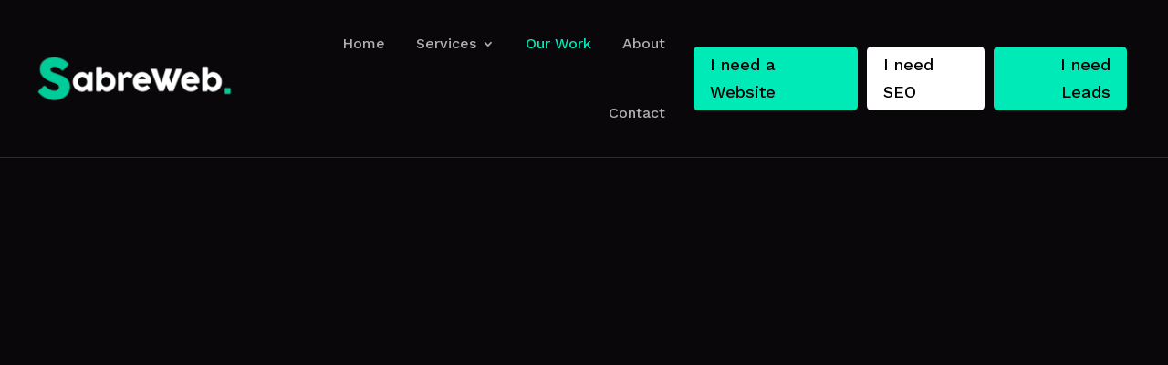

--- FILE ---
content_type: text/css; charset=UTF-8
request_url: https://www.sabreweb.co.uk/wp-content/cache/min/1/wp-content/et-cache/21640/et-divi-dynamic-tb-9-tb-14-21640-late.css?ver=1740388934
body_size: -457
content:
@font-face{font-family:ETmodules;font-display:swap;src:url(//www.sabreweb.co.uk/wp-content/themes/Divi/core/admin/fonts/modules/social/modules.eot);src:url(//www.sabreweb.co.uk/wp-content/themes/Divi/core/admin/fonts/modules/social/modules.eot?#iefix) format("embedded-opentype"),url(//www.sabreweb.co.uk/wp-content/themes/Divi/core/admin/fonts/modules/social/modules.woff) format("woff"),url(//www.sabreweb.co.uk/wp-content/themes/Divi/core/admin/fonts/modules/social/modules.ttf) format("truetype"),url(//www.sabreweb.co.uk/wp-content/themes/Divi/core/admin/fonts/modules/social/modules.svg#ETmodules) format("svg");font-weight:400;font-style:normal}

--- FILE ---
content_type: text/css; charset=UTF-8
request_url: https://www.sabreweb.co.uk/wp-content/cache/min/1/wp-content/themes/atlas-divi-child-theme/style.css?ver=1740388920
body_size: 1108
content:
.nav li li a{border-bottom:1px solid rgb(255 255 255 / 19%);font-weight:500!important;font-size:16px!important}.et-menu>.menu-item-has-children>.sub-menu:before{border-bottom:12px #00eab7 solid}ul.et_mobile_menu li.menu-item-has-children .mobile-toggle-icon::after,.et-db #et-boc .et-l ul.et_mobile_menu li.menu-item-has-children .mobile-toggle-icon::after{color:#0a070a;background:#00eab7}.hamburger-icon-v1::after{background:#00eab7}.hamburger-icon-v1:hover::before{color:#000}.custom-menu-v1 ul.et_mobile_menu li.menu-item-has-children .mobile-toggle-icon::after,.et-db #et-boc .et-l .custom-menu-v1 ul.et_mobile_menu li.menu-item-has-children .mobile-toggle-icon::after{background-color:#00eab7;color:#000}.section-with-white-bg .text-white-projects h2,.section-with-white-bg .text-white-projects .et_pb_promo_description p{color:#ffffff!important}.et_pb_section.section-with-white-bg.section-with-color-bg{background-color:#0a070a!important}.atlas-blog .et_pb_post .post-meta{background-color:#f6f4ef}#page-container{overflow-x:hidden}@media screen and (min-width:981px){.header-v1-column{display:flex;align-items:center}.header-v1-menu{flex:2 1 auto}.header-v1-menu.et_pb_menu .et-menu>li{padding-left:17px;padding-right:17px}}@media screen and (max-width:980px){.header-button-1,.header-button-2{width:100%;text-align:center}}.custom-menu-v1 ul.et_mobile_menu li.menu-item-has-children .mobile-toggle-icon::after,.et-db #et-boc .et-l .custom-menu-v1 ul.et_mobile_menu li.menu-item-has-children .mobile-toggle-icon::after{content:'\4c'}.hamburger-icon-v1::before{content:'\61'}.mh-cm-v2 .et_mobile_menu .menu-item-has-children>a:after{content:'\4c'}.mh-cm-v2 .et_mobile_menu .menu-item-has-children>.mh-cm-v2-menu-switched-icon:after{content:'\4d'}@media screen and (min-width:981px){.mh-cm-v2 .et-menu>.menu-item-has-children>.sub-menu:before{content:'\42'}.mh-cm-v2 .et-menu .sub-menu .menu-item-has-children>a:first-child:after{content:"\35"}}.custom-menu-v1 ul.et_mobile_menu li.menu-item-has-children .mobile-toggle-icon::after,.et-db #et-boc .et-l .custom-menu-v1 ul.et_mobile_menu li.menu-item-has-children .mobile-toggle-icon::after{content:'\4c'}.custom-menu-v1 ul.et_mobile_menu li.menu-item-has-children .mobile-toggle-icon.mh-cm-v2-menu-switched-icon::after,.et-db #et-boc .et-l .custom-menu-v1 ul.et_mobile_menu li.menu-item-has-children .mobile-toggle-icon.mh-cm-v2-menu-switched-icon::after{content:'\4d'!important}.top-bar-menu-row{display:flex;align-items:center}.social-media-top-bar.et_pb_social_media_follow li{margin-bottom:0}.custom-social.et_pb_social_media_follow li a{margin-right:0}@media screen and (min-width:981px){.appointment-cta-row{display:flex;align-items:center}}.service-box{display:flex;flex-direction:column;justify-content:flex-end;height:600px}@media screen and (min-width:981px){.service-box .service-animated-text{max-height:0em;opacity:0;transition-property:all;transition-timing-function:cubic-bezier(.4,0,.2,1);transition-duration:.25s}.service-box:hover .service-animated-text{max-height:6em;opacity:1}}.section-with-white-bg{transition:background-color .6s ease-in-out,color .6s ease-in-out}.text-black-projects h2,.text-black-projects .et_pb_promo_description p{-webkit-transition:color .6s;transition:color .6s}.blurb-service li::marker{font-size:16px;font-family:FontAwesome!important;font-weight:900;content:"\f105"}.blurb-single-link.et_pb_blurb_position_left .et_pb_blurb_container{padding-left:0px!important}.blurb-single-link .et_pb_image_wrap{display:flex;justify-content:flex-end;margin-right:5px}.home-images-column-1.et_pb_column_1_3{width:35.6667%}.home-images-column-2.et_pb_column_2_3{width:58.833%}.logo-row{display:flex;align-items:center}.atlas-blog .et_pb_post{padding:0px!important}.atlas-blog .et_pb_post .et_pb_image_container{margin:0 0 29px!important}.atlas-blog .et_pb_post .post-meta{padding:2px 10px;border-radius:4px}.atlas-blog .et_pb_post .more-link{margin-top:15px;display:block}.career-toggle h4{font-weight:700;font-size:16px;padding-top:20px}@media screen and (min-width:768px) and (max-width:980px){.from-column-to-row-tablet{display:flex;flex-direction:row}}@media screen and (max-width:980px){.project-section-home .et_pb_row,.swap-column-mobile-tablet{display:flex;flex-direction:column-reverse}.service-box{height:100%}}@media screen and (min-width:981px) and (max-width:1400px){.custom-row-95.et_pb_row{width:95%!important}.hero-title-h1 h1{font-size:80px!important}.h2-big h2{font-size:36px!important}.project-big-text p{font-size:44px!important;line-height:1.2em}.et_pb_text.about-points-text{font-size:64px!important}.et_pb_text.about-points-text-2{font-size:28px!important}}@media screen and (min-width:981px) and (max-width:1500px){.cta-middle{display:flex}.cta-middle .cta-middle-column-image{align-self:flex-end}.review-middle{display:flex}.review-middle .review-middle-column-image{align-self:flex-end}}@media screen and (min-width:981px){.above-footer-cta-row{display:flex}.above-footer-cta-button-column{display:flex;align-items:center;justify-content:flex-end}}.nav li ul.sub-menu{padding:0px!important;border-radius:5px;box-shadow:0 5px 17px 0 rgb(0 0 0 / 25%);-moz-box-shadow:0 5px 17px 0 rgba(0,0,0,.25);-webkit-box-shadow:0 5px 17px 0 rgb(0 0 0 / 25%)}.nav li li{padding:0 0px!important;width:100%}.et-menu li li a{padding:10px 20px;width:100%!important}.et-menu>.menu-item-has-children>.sub-menu:before{content:'';display:block;position:absolute;left:20px;top:-20px;width:0;height:0;border-top:8px solid transparent;border-right:12px solid transparent;border-left:12px solid transparent;z-index:1}.nav li ul{right:0!important}.et_pb_menu--without-logo .et_pb_menu__menu>nav>ul>li>a{padding-bottom:20px}.nav li li ul{top:-3px!important}ul.et_mobile_menu li.menu-item-has-children .mobile-toggle-icon::after,.et-db #et-boc .et-l ul.et_mobile_menu li.menu-item-has-children .mobile-toggle-icon::after{top:10px;position:relative;font-family:"ETModules";content:'\33';border-radius:50%;padding:3px}ul.et_mobile_menu li.menu-item-has-children.mobile-toggle-open>.mobile-toggle-icon::after,.et-db #et-boc .et-l ul.et_mobile_menu li.menu-item-has-children.mobile-toggle-open>.mobile-toggle-icon::after{content:'\32'}.et_mobile_menu .menu-item-has-children>a{font-weight:600!important}ul.et_mobile_menu li.menu-item-has-children .mobile-toggle-icon,ul.et_mobile_menu li.page_item_has_children .mobile-toggle-icon,.et-db #et-boc .et-l ul.et_mobile_menu li.menu-item-has-children .mobile-toggle-icon,.et-db #et-boc .et-l ul.et_mobile_menu li.page_item_has_children .mobile-toggle-icon{width:44px;height:100%;padding:0px!important;max-height:44px;border:none;position:absolute;right:0;top:0;z-index:999;background-color:transparent}ul.et_mobile_menu>li.menu-item-has-children,ul.et_mobile_menu>li.page_item_has_children,ul.et_mobile_menu>li.menu-item-has-children .sub-menu li.menu-item-has-children,.et-db #et-boc .et-l ul.et_mobile_menu>li.menu-item-has-children,.et-db #et-boc .et-l ul.et_mobile_menu>li.page_item_has_children,.et-db #et-boc .et-l ul.et_mobile_menu>li.menu-item-has-children .sub-menu li.menu-item-has-children{position:relative}.et_mobile_menu .menu-item-has-children>a,.et-db #et-boc .et-l .et_mobile_menu .menu-item-has-children>a{background-color:transparent}ul.et_mobile_menu .menu-item-has-children .sub-menu,#main-header ul.et_mobile_menu .menu-item-has-children .sub-menu,.et-db #et-boc .et-l ul.et_mobile_menu .menu-item-has-children .sub-menu,.et-db #main-header ul.et_mobile_menu .menu-item-has-children .sub-menu{display:none!important;visibility:hidden!important}ul.et_mobile_menu .menu-item-has-children .sub-menu.visible,#main-header ul.et_mobile_menu .menu-item-has-children .sub-menu.visible,.et-db #et-boc .et-l ul.et_mobile_menu .menu-item-has-children .sub-menu.visible,.et-db #main-header ul.et_mobile_menu .menu-item-has-children .sub-menu.visible{display:block!important;visibility:visible!important}ul.et_mobile_menu li.menu-item-has-children .mobile-toggle-icon,.et-db #et-boc .et-l ul.et_mobile_menu li.menu-item-has-children .mobile-toggle-icon{text-align:center;opacity:1}font-family:'COCOGOOSE',sans-serif;

--- FILE ---
content_type: text/javascript; charset=UTF-8
request_url: https://www.sabreweb.co.uk/wp-content/plugins/wp-rocket/assets/js/wpr-beacon.min.js
body_size: 2476
content:
(()=>{var h=class{static getScreenWidth(){return window.innerWidth||document.documentElement.clientWidth}static getScreenHeight(){return window.innerHeight||document.documentElement.clientHeight}static isNotValidScreensize(e,i){const t=this.getScreenWidth(),r=this.getScreenHeight(),s=e&&(t>i.width||r>i.height),n=!e&&(t<i.width||r<i.height);return s||n}static isPageCached(){const e=document.documentElement.nextSibling&&document.documentElement.nextSibling.data?document.documentElement.nextSibling.data:"";return e&&e.includes("Debug: cached")}static isIntersecting(e){return e.bottom>=0&&e.right>=0&&e.top<=(window.innerHeight||document.documentElement.clientHeight)&&e.left<=(window.innerWidth||document.documentElement.clientWidth)}},c=h,u=class{constructor(e,i){this.config=e,this.performanceImages=[],this.logger=i}async run(){try{const e=this._generateLcpCandidates(1/0);e&&(this._initWithFirstElementWithInfo(e),this._fillATFWithoutDuplications(e))}catch(e){this.errorCode="script_error",this.logger.logMessage("Script Error: "+e)}}_generateLcpCandidates(e){const i=document.querySelectorAll(this.config.elements);return i.length<=0?[]:Array.from(i).map(s=>{if(s.nodeName.toLowerCase()==="img"&&s.parentElement.nodeName.toLowerCase()==="picture")return null;let n;if(s.nodeName.toLowerCase()==="picture"){const o=s.querySelector("img");if(o)n=o.getBoundingClientRect();else return null}else n=s.getBoundingClientRect();return{element:s,rect:n}}).filter(s=>s!==null).filter(s=>s.rect.width>0&&s.rect.height>0&&c.isIntersecting(s.rect)).map(s=>({item:s,area:this._getElementArea(s.rect),elementInfo:this._getElementInfo(s.element)})).sort((s,n)=>n.area-s.area).slice(0,e).map(s=>({element:s.item.element,elementInfo:s.elementInfo}))}_getElementArea(e){const i=Math.min(e.width,(window.innerWidth||document.documentElement.clientWidth)-e.left),t=Math.min(e.height,(window.innerHeight||document.documentElement.clientHeight)-e.top);return i*t}_getElementInfo(e){const i=e.nodeName.toLowerCase(),t={type:"",src:"",srcset:"",sizes:"",sources:[],bg_set:[],current_src:""},r=/url\(\s*?['"]?\s*?(.+?)\s*?["']?\s*?\)/ig;if(i==="img"&&e.srcset)t.type="img-srcset",t.src=e.src,t.srcset=e.srcset,t.sizes=e.sizes,t.current_src=e.currentSrc;else if(i==="img")t.type="img",t.src=e.src,t.current_src=e.currentSrc;else if(i==="video"){t.type="img";const s=e.querySelector("source");t.src=e.poster||(s?s.src:""),t.current_src=t.src}else if(i==="svg"){const s=e.querySelector("image");s&&(t.type="img",t.src=s.getAttribute("href")||"",t.current_src=t.src)}else if(i==="picture"){t.type="picture";const s=e.querySelector("img");t.src=s?s.src:"",t.sources=Array.from(e.querySelectorAll("source")).map(n=>({srcset:n.srcset||"",media:n.media||"",type:n.type||"",sizes:n.sizes||""}))}else{const n=[window.getComputedStyle(e,null).getPropertyValue("background-image"),getComputedStyle(e,":after").getPropertyValue("background-image"),getComputedStyle(e,":before").getPropertyValue("background-image")].filter(a=>a!=="none");if(n.length===0)return null;const o=n[0];if(t.type="bg-img",o.includes("image-set(")&&(t.type="bg-img-set"),!o||o===""||o.includes("data:image"))return null;const g=[...o.matchAll(r)];t.bg_set=g.map(a=>a[1]?{src:a[1].trim()+(a[2]?" "+a[2].trim():"")}:{}),t.bg_set.every(a=>a.src==="")&&(t.bg_set=g.map(a=>a[1]?{src:a[1].trim()}:{})),t.bg_set.length>0&&(t.src=t.bg_set[0].src,t.type==="bg-img-set"&&(t.src=t.bg_set))}return t}_initWithFirstElementWithInfo(e){const i=e.find(t=>t.elementInfo!==null);if(!i){this.logger.logMessage("No LCP candidate found."),this.performanceImages=[];return}this.performanceImages=[{...i.elementInfo,label:"lcp"}]}_fillATFWithoutDuplications(e){e.forEach(({element:i,elementInfo:t})=>{this._isDuplicateImage(i)||!t||this.performanceImages.push({...t,label:"above-the-fold"})})}_isDuplicateImage(e){const i=this._getElementInfo(e);if(i===null)return!1;const t=i.type==="img"||i.type==="img-srcset"||i.type==="video",r=i.type==="bg-img"||i.type==="bg-img-set"||i.type==="picture";return(t||r)&&this.performanceImages.some(s=>s.src===i.src)}getResults(){return this.performanceImages}},d=u,p=class{constructor(e,i){this.config=e,this.logger=i,this.lazyRenderElements=[]}async run(){try{const e=this._getLazyRenderElements();e&&this._processElements(e)}catch(e){this.errorCode="script_error",this.logger.logMessage("Script Error: "+e)}}_getLazyRenderElements(){const e=document.querySelectorAll("[data-rocket-location-hash]");return e.length<=0?[]:Array.from(e).filter(t=>!this._skipElement(t)).map(t=>({element:t,depth:this._getElementDepth(t),distance:this._getElementDistance(t),hash:this._getLocationHash(t)}))}_getElementDepth(e){let i=0,t=e.parentElement;for(;t;)i++,t=t.parentElement;return i}_getElementDistance(e){const i=e.getBoundingClientRect(),t=window.pageYOffset||document.documentElement.scrollTop;return Math.max(0,i.top+t-c.getScreenHeight())}_skipElement(e){const i=this.config.skipStrings||["memex"];return!e||!e.id?!1:i.some(t=>e.id.toLowerCase().includes(t.toLowerCase()))}_shouldSkipElement(e,i){if(!e)return!1;for(let t=0;t<i.length;t++){const[r,s]=i[t],n=e.getAttribute(r);if(n&&new RegExp(s,"i").test(n))return!0}return!1}_processElements(e){e.forEach(({element:i,depth:t,distance:r,hash:s})=>{if(this._shouldSkipElement(i,this.config.exclusions||[])||s==="No hash detected")return;const n=i.parentElement&&this._getElementDistance(i.parentElement)<this.config.lrc_threshold&&r>=this.config.lrc_threshold,o=n?"green":r===0?"red":"";this.logger.logColoredMessage(`${"	".repeat(t)}${i.tagName} (Depth: ${t}, Distance from viewport bottom: ${r}px)`,o),this.logger.logColoredMessage(`${"	".repeat(t)}Location hash: ${s}`,o),this.logger.logColoredMessage(`${"	".repeat(t)}Dimensions Client Height: ${i.clientHeight}`,o),n&&(this.lazyRenderElements.push(s),this.logger.logMessage(`Element pushed with hash: ${s}`))})}_getXPath(e){return e&&e.id!==""?`//*[@id="${e.id}"]`:this._getElementXPath(e)}_getElementXPath(e){if(e===document.body)return"/html/body";const i=this._getElementPosition(e);return`${this._getElementXPath(e.parentNode)}/${e.nodeName.toLowerCase()}[${i}]`}_getElementPosition(e){let i=1,t=e.previousElementSibling;for(;t;)t.nodeName===e.nodeName&&i++,t=t.previousElementSibling;return i}_getLocationHash(e){return e.hasAttribute("data-rocket-location-hash")?e.getAttribute("data-rocket-location-hash"):"No hash detected"}getResults(){return this.lazyRenderElements}},m=p,f=class{constructor(e){this.enabled=e}logMessage(e){this.enabled&&console.log(e)}logColoredMessage(e,i="green"){this.enabled&&console.log(`%c${e}`,`color: ${i};`)}},_=f,b=class{constructor(e){this.config=e,this.lcpBeacon=null,this.lrcBeacon=null,this.infiniteLoopId=null,this.errorCode="",this.logger=new _(this.config.debug)}async init(){if(this.scriptTimer=new Date,!await this._isValidPreconditions()){this._finalize();return}this.infiniteLoopId=setTimeout(()=>{this._handleInfiniteLoop()},1e4);const e=await this._getGeneratedBefore(),i=this.config.status.atf&&(e===!1||e.lcp===!1),t=this.config.status.lrc&&(e===!1||e.lrc===!1);i?(this.lcpBeacon=new d(this.config,this.logger),await this.lcpBeacon.run()):this.logger.logMessage("Not running BeaconLcp because data is already available or feature is disabled"),t?(this.lrcBeacon=new m(this.config,this.logger),await this.lrcBeacon.run()):this.logger.logMessage("Not running BeaconLrc because data is already available or feature is disabled"),i||t?this._saveFinalResultIntoDB():(this.logger.logMessage("Not saving results into DB as no beacon features ran."),this._finalize())}async _isValidPreconditions(){const e={width:this.config.width_threshold,height:this.config.height_threshold};return c.isNotValidScreensize(this.config.is_mobile,e)?(this.logger.logMessage("Bailing out because screen size is not acceptable"),!1):!0}async _getGeneratedBefore(){if(!c.isPageCached())return!1;let e=new FormData;return e.append("action","rocket_check_beacon"),e.append("rocket_beacon_nonce",this.config.nonce),e.append("url",this.config.url),e.append("is_mobile",this.config.is_mobile),(await fetch(this.config.ajax_url,{method:"POST",credentials:"same-origin",body:e}).then(t=>t.json())).data}_saveFinalResultIntoDB(){const e={lcp:this.lcpBeacon?this.lcpBeacon.getResults():null,lrc:this.lrcBeacon?this.lrcBeacon.getResults():null},i=new FormData;i.append("action","rocket_beacon"),i.append("rocket_beacon_nonce",this.config.nonce),i.append("url",this.config.url),i.append("is_mobile",this.config.is_mobile),i.append("status",this._getFinalStatus()),i.append("results",JSON.stringify(e)),fetch(this.config.ajax_url,{method:"POST",credentials:"same-origin",body:i,headers:{"wpr-saas-no-intercept":!0}}).then(t=>t.json()).then(t=>{this.logger.logMessage(t.data.lcp)}).catch(t=>{this.logger.logMessage(t)}).finally(()=>{this._finalize()})}_getFinalStatus(){return this.errorCode!==""?this.errorCode:10<=(new Date-this.scriptTimer)/1e3?"timeout":"success"}_handleInfiniteLoop(){this._saveFinalResultIntoDB()}_finalize(){document.querySelector('[data-name="wpr-wpr-beacon"]').setAttribute("beacon-completed","true"),clearTimeout(this.infiniteLoopId)}},l=b;(e=>{if(!e)return;const i=new l(e);if(document.readyState!=="loading"){setTimeout(()=>{i.init()},e.delay);return}document.addEventListener("DOMContentLoaded",()=>{setTimeout(()=>{i.init()},e.delay)})})(window.rocket_beacon_data);var y=l})();
//# sourceMappingURL=wpr-beacon.min.js.map
